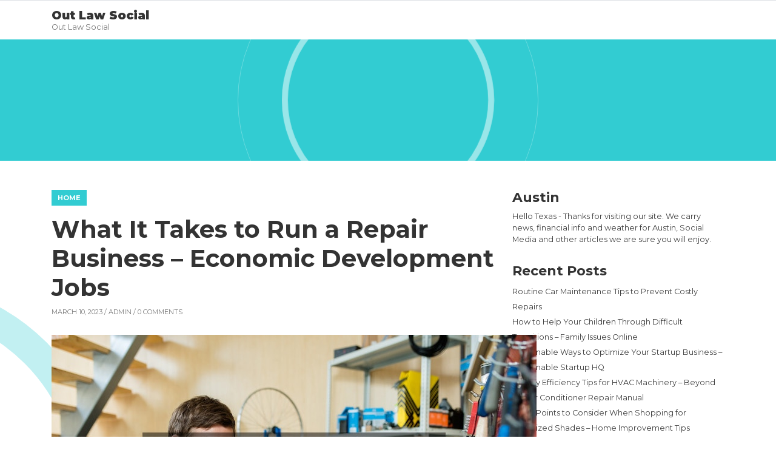

--- FILE ---
content_type: text/html; charset=UTF-8
request_url: https://outlawsocial.com/2023/03/what-it-takes-to-run-a-repair-business-economic-development-jobs/
body_size: 10175
content:
<!DOCTYPE html>
<html lang="en-US">
<head>
<meta charset="UTF-8"/>
<meta name="viewport" content="width=device-width, initial-scale=1.0" />
<link rel="profile" href="http://gmpg.org/xfn/11">
<link rel="pingback" href="https://outlawsocial.com/xmlrpc.php">
<meta name='robots' content='index, follow, max-image-preview:large, max-snippet:-1, max-video-preview:-1' />

	<!-- This site is optimized with the Yoast SEO plugin v26.7 - https://yoast.com/wordpress/plugins/seo/ -->
	<title>What It Takes to Run a Repair Business - Economic Development Jobs - Out Law Social</title>
	<link rel="canonical" href="https://outlawsocial.com/2023/03/what-it-takes-to-run-a-repair-business-economic-development-jobs/" />
	<meta property="og:locale" content="en_US" />
	<meta property="og:type" content="article" />
	<meta property="og:title" content="What It Takes to Run a Repair Business - Economic Development Jobs - Out Law Social" />
	<meta property="og:description" content="https://economicdevelopmentjobs.net/what-it-takes-to-run-a-repair-business/ jsobfh7yst." />
	<meta property="og:url" content="https://outlawsocial.com/2023/03/what-it-takes-to-run-a-repair-business-economic-development-jobs/" />
	<meta property="og:site_name" content="Out Law Social" />
	<meta property="article:published_time" content="2023-03-10T06:32:21+00:00" />
	<meta property="og:image" content="https://economicdevelopmentjobs.net/wp-content/uploads/2023/02/6191851.jpg" />
	<meta name="author" content="admin" />
	<meta name="twitter:card" content="summary_large_image" />
	<meta name="twitter:label1" content="Written by" />
	<meta name="twitter:data1" content="admin" />
	<script type="application/ld+json" class="yoast-schema-graph">{"@context":"https://schema.org","@graph":[{"@type":"Article","@id":"https://outlawsocial.com/2023/03/what-it-takes-to-run-a-repair-business-economic-development-jobs/#article","isPartOf":{"@id":"https://outlawsocial.com/2023/03/what-it-takes-to-run-a-repair-business-economic-development-jobs/"},"author":{"name":"admin","@id":"https://outlawsocial.com/#/schema/person/3ca7c56f9e08578dcf8c548ba8a123ac"},"headline":"What It Takes to Run a Repair Business &#8211; Economic Development Jobs","datePublished":"2023-03-10T06:32:21+00:00","mainEntityOfPage":{"@id":"https://outlawsocial.com/2023/03/what-it-takes-to-run-a-repair-business-economic-development-jobs/"},"wordCount":18,"commentCount":0,"image":{"@id":"https://outlawsocial.com/2023/03/what-it-takes-to-run-a-repair-business-economic-development-jobs/#primaryimage"},"thumbnailUrl":"https://economicdevelopmentjobs.net/wp-content/uploads/2023/02/6191851.jpg","articleSection":["Home"],"inLanguage":"en-US","potentialAction":[{"@type":"CommentAction","name":"Comment","target":["https://outlawsocial.com/2023/03/what-it-takes-to-run-a-repair-business-economic-development-jobs/#respond"]}]},{"@type":"WebPage","@id":"https://outlawsocial.com/2023/03/what-it-takes-to-run-a-repair-business-economic-development-jobs/","url":"https://outlawsocial.com/2023/03/what-it-takes-to-run-a-repair-business-economic-development-jobs/","name":"What It Takes to Run a Repair Business - Economic Development Jobs - Out Law Social","isPartOf":{"@id":"https://outlawsocial.com/#website"},"primaryImageOfPage":{"@id":"https://outlawsocial.com/2023/03/what-it-takes-to-run-a-repair-business-economic-development-jobs/#primaryimage"},"image":{"@id":"https://outlawsocial.com/2023/03/what-it-takes-to-run-a-repair-business-economic-development-jobs/#primaryimage"},"thumbnailUrl":"https://economicdevelopmentjobs.net/wp-content/uploads/2023/02/6191851.jpg","datePublished":"2023-03-10T06:32:21+00:00","author":{"@id":"https://outlawsocial.com/#/schema/person/3ca7c56f9e08578dcf8c548ba8a123ac"},"breadcrumb":{"@id":"https://outlawsocial.com/2023/03/what-it-takes-to-run-a-repair-business-economic-development-jobs/#breadcrumb"},"inLanguage":"en-US","potentialAction":[{"@type":"ReadAction","target":["https://outlawsocial.com/2023/03/what-it-takes-to-run-a-repair-business-economic-development-jobs/"]}]},{"@type":"ImageObject","inLanguage":"en-US","@id":"https://outlawsocial.com/2023/03/what-it-takes-to-run-a-repair-business-economic-development-jobs/#primaryimage","url":"https://economicdevelopmentjobs.net/wp-content/uploads/2023/02/6191851.jpg","contentUrl":"https://economicdevelopmentjobs.net/wp-content/uploads/2023/02/6191851.jpg"},{"@type":"BreadcrumbList","@id":"https://outlawsocial.com/2023/03/what-it-takes-to-run-a-repair-business-economic-development-jobs/#breadcrumb","itemListElement":[{"@type":"ListItem","position":1,"name":"Home","item":"https://outlawsocial.com/"},{"@type":"ListItem","position":2,"name":"What It Takes to Run a Repair Business &#8211; Economic Development Jobs"}]},{"@type":"WebSite","@id":"https://outlawsocial.com/#website","url":"https://outlawsocial.com/","name":"Out Law Social","description":"Out Law Social","potentialAction":[{"@type":"SearchAction","target":{"@type":"EntryPoint","urlTemplate":"https://outlawsocial.com/?s={search_term_string}"},"query-input":{"@type":"PropertyValueSpecification","valueRequired":true,"valueName":"search_term_string"}}],"inLanguage":"en-US"},{"@type":"Person","@id":"https://outlawsocial.com/#/schema/person/3ca7c56f9e08578dcf8c548ba8a123ac","name":"admin","image":{"@type":"ImageObject","inLanguage":"en-US","@id":"https://outlawsocial.com/#/schema/person/image/","url":"https://secure.gravatar.com/avatar/9baecf92bae6639a4e61738fb5c8b53b063b214f232b91bd950a7b295f0cd154?s=96&d=mm&r=g","contentUrl":"https://secure.gravatar.com/avatar/9baecf92bae6639a4e61738fb5c8b53b063b214f232b91bd950a7b295f0cd154?s=96&d=mm&r=g","caption":"admin"},"url":"https://outlawsocial.com/author/admin/"}]}</script>
	<!-- / Yoast SEO plugin. -->


<link rel='dns-prefetch' href='//fonts.googleapis.com' />
<link rel="alternate" type="application/rss+xml" title="Out Law Social &raquo; Feed" href="https://outlawsocial.com/feed/" />
<link rel="alternate" type="application/rss+xml" title="Out Law Social &raquo; Comments Feed" href="https://outlawsocial.com/comments/feed/" />
<link rel="alternate" type="application/rss+xml" title="Out Law Social &raquo; What It Takes to Run a Repair Business &#8211; Economic Development Jobs Comments Feed" href="https://outlawsocial.com/2023/03/what-it-takes-to-run-a-repair-business-economic-development-jobs/feed/" />
<link rel="alternate" title="oEmbed (JSON)" type="application/json+oembed" href="https://outlawsocial.com/wp-json/oembed/1.0/embed?url=https%3A%2F%2Foutlawsocial.com%2F2023%2F03%2Fwhat-it-takes-to-run-a-repair-business-economic-development-jobs%2F" />
<link rel="alternate" title="oEmbed (XML)" type="text/xml+oembed" href="https://outlawsocial.com/wp-json/oembed/1.0/embed?url=https%3A%2F%2Foutlawsocial.com%2F2023%2F03%2Fwhat-it-takes-to-run-a-repair-business-economic-development-jobs%2F&#038;format=xml" />
<style id='wp-img-auto-sizes-contain-inline-css' type='text/css'>
img:is([sizes=auto i],[sizes^="auto," i]){contain-intrinsic-size:3000px 1500px}
/*# sourceURL=wp-img-auto-sizes-contain-inline-css */
</style>
<style id='wp-emoji-styles-inline-css' type='text/css'>

	img.wp-smiley, img.emoji {
		display: inline !important;
		border: none !important;
		box-shadow: none !important;
		height: 1em !important;
		width: 1em !important;
		margin: 0 0.07em !important;
		vertical-align: -0.1em !important;
		background: none !important;
		padding: 0 !important;
	}
/*# sourceURL=wp-emoji-styles-inline-css */
</style>
<style id='wp-block-library-inline-css' type='text/css'>
:root{--wp-block-synced-color:#7a00df;--wp-block-synced-color--rgb:122,0,223;--wp-bound-block-color:var(--wp-block-synced-color);--wp-editor-canvas-background:#ddd;--wp-admin-theme-color:#007cba;--wp-admin-theme-color--rgb:0,124,186;--wp-admin-theme-color-darker-10:#006ba1;--wp-admin-theme-color-darker-10--rgb:0,107,160.5;--wp-admin-theme-color-darker-20:#005a87;--wp-admin-theme-color-darker-20--rgb:0,90,135;--wp-admin-border-width-focus:2px}@media (min-resolution:192dpi){:root{--wp-admin-border-width-focus:1.5px}}.wp-element-button{cursor:pointer}:root .has-very-light-gray-background-color{background-color:#eee}:root .has-very-dark-gray-background-color{background-color:#313131}:root .has-very-light-gray-color{color:#eee}:root .has-very-dark-gray-color{color:#313131}:root .has-vivid-green-cyan-to-vivid-cyan-blue-gradient-background{background:linear-gradient(135deg,#00d084,#0693e3)}:root .has-purple-crush-gradient-background{background:linear-gradient(135deg,#34e2e4,#4721fb 50%,#ab1dfe)}:root .has-hazy-dawn-gradient-background{background:linear-gradient(135deg,#faaca8,#dad0ec)}:root .has-subdued-olive-gradient-background{background:linear-gradient(135deg,#fafae1,#67a671)}:root .has-atomic-cream-gradient-background{background:linear-gradient(135deg,#fdd79a,#004a59)}:root .has-nightshade-gradient-background{background:linear-gradient(135deg,#330968,#31cdcf)}:root .has-midnight-gradient-background{background:linear-gradient(135deg,#020381,#2874fc)}:root{--wp--preset--font-size--normal:16px;--wp--preset--font-size--huge:42px}.has-regular-font-size{font-size:1em}.has-larger-font-size{font-size:2.625em}.has-normal-font-size{font-size:var(--wp--preset--font-size--normal)}.has-huge-font-size{font-size:var(--wp--preset--font-size--huge)}.has-text-align-center{text-align:center}.has-text-align-left{text-align:left}.has-text-align-right{text-align:right}.has-fit-text{white-space:nowrap!important}#end-resizable-editor-section{display:none}.aligncenter{clear:both}.items-justified-left{justify-content:flex-start}.items-justified-center{justify-content:center}.items-justified-right{justify-content:flex-end}.items-justified-space-between{justify-content:space-between}.screen-reader-text{border:0;clip-path:inset(50%);height:1px;margin:-1px;overflow:hidden;padding:0;position:absolute;width:1px;word-wrap:normal!important}.screen-reader-text:focus{background-color:#ddd;clip-path:none;color:#444;display:block;font-size:1em;height:auto;left:5px;line-height:normal;padding:15px 23px 14px;text-decoration:none;top:5px;width:auto;z-index:100000}html :where(.has-border-color){border-style:solid}html :where([style*=border-top-color]){border-top-style:solid}html :where([style*=border-right-color]){border-right-style:solid}html :where([style*=border-bottom-color]){border-bottom-style:solid}html :where([style*=border-left-color]){border-left-style:solid}html :where([style*=border-width]){border-style:solid}html :where([style*=border-top-width]){border-top-style:solid}html :where([style*=border-right-width]){border-right-style:solid}html :where([style*=border-bottom-width]){border-bottom-style:solid}html :where([style*=border-left-width]){border-left-style:solid}html :where(img[class*=wp-image-]){height:auto;max-width:100%}:where(figure){margin:0 0 1em}html :where(.is-position-sticky){--wp-admin--admin-bar--position-offset:var(--wp-admin--admin-bar--height,0px)}@media screen and (max-width:600px){html :where(.is-position-sticky){--wp-admin--admin-bar--position-offset:0px}}

/*# sourceURL=wp-block-library-inline-css */
</style><style id='global-styles-inline-css' type='text/css'>
:root{--wp--preset--aspect-ratio--square: 1;--wp--preset--aspect-ratio--4-3: 4/3;--wp--preset--aspect-ratio--3-4: 3/4;--wp--preset--aspect-ratio--3-2: 3/2;--wp--preset--aspect-ratio--2-3: 2/3;--wp--preset--aspect-ratio--16-9: 16/9;--wp--preset--aspect-ratio--9-16: 9/16;--wp--preset--color--black: #000000;--wp--preset--color--cyan-bluish-gray: #abb8c3;--wp--preset--color--white: #ffffff;--wp--preset--color--pale-pink: #f78da7;--wp--preset--color--vivid-red: #cf2e2e;--wp--preset--color--luminous-vivid-orange: #ff6900;--wp--preset--color--luminous-vivid-amber: #fcb900;--wp--preset--color--light-green-cyan: #7bdcb5;--wp--preset--color--vivid-green-cyan: #00d084;--wp--preset--color--pale-cyan-blue: #8ed1fc;--wp--preset--color--vivid-cyan-blue: #0693e3;--wp--preset--color--vivid-purple: #9b51e0;--wp--preset--gradient--vivid-cyan-blue-to-vivid-purple: linear-gradient(135deg,rgb(6,147,227) 0%,rgb(155,81,224) 100%);--wp--preset--gradient--light-green-cyan-to-vivid-green-cyan: linear-gradient(135deg,rgb(122,220,180) 0%,rgb(0,208,130) 100%);--wp--preset--gradient--luminous-vivid-amber-to-luminous-vivid-orange: linear-gradient(135deg,rgb(252,185,0) 0%,rgb(255,105,0) 100%);--wp--preset--gradient--luminous-vivid-orange-to-vivid-red: linear-gradient(135deg,rgb(255,105,0) 0%,rgb(207,46,46) 100%);--wp--preset--gradient--very-light-gray-to-cyan-bluish-gray: linear-gradient(135deg,rgb(238,238,238) 0%,rgb(169,184,195) 100%);--wp--preset--gradient--cool-to-warm-spectrum: linear-gradient(135deg,rgb(74,234,220) 0%,rgb(151,120,209) 20%,rgb(207,42,186) 40%,rgb(238,44,130) 60%,rgb(251,105,98) 80%,rgb(254,248,76) 100%);--wp--preset--gradient--blush-light-purple: linear-gradient(135deg,rgb(255,206,236) 0%,rgb(152,150,240) 100%);--wp--preset--gradient--blush-bordeaux: linear-gradient(135deg,rgb(254,205,165) 0%,rgb(254,45,45) 50%,rgb(107,0,62) 100%);--wp--preset--gradient--luminous-dusk: linear-gradient(135deg,rgb(255,203,112) 0%,rgb(199,81,192) 50%,rgb(65,88,208) 100%);--wp--preset--gradient--pale-ocean: linear-gradient(135deg,rgb(255,245,203) 0%,rgb(182,227,212) 50%,rgb(51,167,181) 100%);--wp--preset--gradient--electric-grass: linear-gradient(135deg,rgb(202,248,128) 0%,rgb(113,206,126) 100%);--wp--preset--gradient--midnight: linear-gradient(135deg,rgb(2,3,129) 0%,rgb(40,116,252) 100%);--wp--preset--font-size--small: 13px;--wp--preset--font-size--medium: 20px;--wp--preset--font-size--large: 36px;--wp--preset--font-size--x-large: 42px;--wp--preset--spacing--20: 0.44rem;--wp--preset--spacing--30: 0.67rem;--wp--preset--spacing--40: 1rem;--wp--preset--spacing--50: 1.5rem;--wp--preset--spacing--60: 2.25rem;--wp--preset--spacing--70: 3.38rem;--wp--preset--spacing--80: 5.06rem;--wp--preset--shadow--natural: 6px 6px 9px rgba(0, 0, 0, 0.2);--wp--preset--shadow--deep: 12px 12px 50px rgba(0, 0, 0, 0.4);--wp--preset--shadow--sharp: 6px 6px 0px rgba(0, 0, 0, 0.2);--wp--preset--shadow--outlined: 6px 6px 0px -3px rgb(255, 255, 255), 6px 6px rgb(0, 0, 0);--wp--preset--shadow--crisp: 6px 6px 0px rgb(0, 0, 0);}:where(.is-layout-flex){gap: 0.5em;}:where(.is-layout-grid){gap: 0.5em;}body .is-layout-flex{display: flex;}.is-layout-flex{flex-wrap: wrap;align-items: center;}.is-layout-flex > :is(*, div){margin: 0;}body .is-layout-grid{display: grid;}.is-layout-grid > :is(*, div){margin: 0;}:where(.wp-block-columns.is-layout-flex){gap: 2em;}:where(.wp-block-columns.is-layout-grid){gap: 2em;}:where(.wp-block-post-template.is-layout-flex){gap: 1.25em;}:where(.wp-block-post-template.is-layout-grid){gap: 1.25em;}.has-black-color{color: var(--wp--preset--color--black) !important;}.has-cyan-bluish-gray-color{color: var(--wp--preset--color--cyan-bluish-gray) !important;}.has-white-color{color: var(--wp--preset--color--white) !important;}.has-pale-pink-color{color: var(--wp--preset--color--pale-pink) !important;}.has-vivid-red-color{color: var(--wp--preset--color--vivid-red) !important;}.has-luminous-vivid-orange-color{color: var(--wp--preset--color--luminous-vivid-orange) !important;}.has-luminous-vivid-amber-color{color: var(--wp--preset--color--luminous-vivid-amber) !important;}.has-light-green-cyan-color{color: var(--wp--preset--color--light-green-cyan) !important;}.has-vivid-green-cyan-color{color: var(--wp--preset--color--vivid-green-cyan) !important;}.has-pale-cyan-blue-color{color: var(--wp--preset--color--pale-cyan-blue) !important;}.has-vivid-cyan-blue-color{color: var(--wp--preset--color--vivid-cyan-blue) !important;}.has-vivid-purple-color{color: var(--wp--preset--color--vivid-purple) !important;}.has-black-background-color{background-color: var(--wp--preset--color--black) !important;}.has-cyan-bluish-gray-background-color{background-color: var(--wp--preset--color--cyan-bluish-gray) !important;}.has-white-background-color{background-color: var(--wp--preset--color--white) !important;}.has-pale-pink-background-color{background-color: var(--wp--preset--color--pale-pink) !important;}.has-vivid-red-background-color{background-color: var(--wp--preset--color--vivid-red) !important;}.has-luminous-vivid-orange-background-color{background-color: var(--wp--preset--color--luminous-vivid-orange) !important;}.has-luminous-vivid-amber-background-color{background-color: var(--wp--preset--color--luminous-vivid-amber) !important;}.has-light-green-cyan-background-color{background-color: var(--wp--preset--color--light-green-cyan) !important;}.has-vivid-green-cyan-background-color{background-color: var(--wp--preset--color--vivid-green-cyan) !important;}.has-pale-cyan-blue-background-color{background-color: var(--wp--preset--color--pale-cyan-blue) !important;}.has-vivid-cyan-blue-background-color{background-color: var(--wp--preset--color--vivid-cyan-blue) !important;}.has-vivid-purple-background-color{background-color: var(--wp--preset--color--vivid-purple) !important;}.has-black-border-color{border-color: var(--wp--preset--color--black) !important;}.has-cyan-bluish-gray-border-color{border-color: var(--wp--preset--color--cyan-bluish-gray) !important;}.has-white-border-color{border-color: var(--wp--preset--color--white) !important;}.has-pale-pink-border-color{border-color: var(--wp--preset--color--pale-pink) !important;}.has-vivid-red-border-color{border-color: var(--wp--preset--color--vivid-red) !important;}.has-luminous-vivid-orange-border-color{border-color: var(--wp--preset--color--luminous-vivid-orange) !important;}.has-luminous-vivid-amber-border-color{border-color: var(--wp--preset--color--luminous-vivid-amber) !important;}.has-light-green-cyan-border-color{border-color: var(--wp--preset--color--light-green-cyan) !important;}.has-vivid-green-cyan-border-color{border-color: var(--wp--preset--color--vivid-green-cyan) !important;}.has-pale-cyan-blue-border-color{border-color: var(--wp--preset--color--pale-cyan-blue) !important;}.has-vivid-cyan-blue-border-color{border-color: var(--wp--preset--color--vivid-cyan-blue) !important;}.has-vivid-purple-border-color{border-color: var(--wp--preset--color--vivid-purple) !important;}.has-vivid-cyan-blue-to-vivid-purple-gradient-background{background: var(--wp--preset--gradient--vivid-cyan-blue-to-vivid-purple) !important;}.has-light-green-cyan-to-vivid-green-cyan-gradient-background{background: var(--wp--preset--gradient--light-green-cyan-to-vivid-green-cyan) !important;}.has-luminous-vivid-amber-to-luminous-vivid-orange-gradient-background{background: var(--wp--preset--gradient--luminous-vivid-amber-to-luminous-vivid-orange) !important;}.has-luminous-vivid-orange-to-vivid-red-gradient-background{background: var(--wp--preset--gradient--luminous-vivid-orange-to-vivid-red) !important;}.has-very-light-gray-to-cyan-bluish-gray-gradient-background{background: var(--wp--preset--gradient--very-light-gray-to-cyan-bluish-gray) !important;}.has-cool-to-warm-spectrum-gradient-background{background: var(--wp--preset--gradient--cool-to-warm-spectrum) !important;}.has-blush-light-purple-gradient-background{background: var(--wp--preset--gradient--blush-light-purple) !important;}.has-blush-bordeaux-gradient-background{background: var(--wp--preset--gradient--blush-bordeaux) !important;}.has-luminous-dusk-gradient-background{background: var(--wp--preset--gradient--luminous-dusk) !important;}.has-pale-ocean-gradient-background{background: var(--wp--preset--gradient--pale-ocean) !important;}.has-electric-grass-gradient-background{background: var(--wp--preset--gradient--electric-grass) !important;}.has-midnight-gradient-background{background: var(--wp--preset--gradient--midnight) !important;}.has-small-font-size{font-size: var(--wp--preset--font-size--small) !important;}.has-medium-font-size{font-size: var(--wp--preset--font-size--medium) !important;}.has-large-font-size{font-size: var(--wp--preset--font-size--large) !important;}.has-x-large-font-size{font-size: var(--wp--preset--font-size--x-large) !important;}
/*# sourceURL=global-styles-inline-css */
</style>

<style id='classic-theme-styles-inline-css' type='text/css'>
/*! This file is auto-generated */
.wp-block-button__link{color:#fff;background-color:#32373c;border-radius:9999px;box-shadow:none;text-decoration:none;padding:calc(.667em + 2px) calc(1.333em + 2px);font-size:1.125em}.wp-block-file__button{background:#32373c;color:#fff;text-decoration:none}
/*# sourceURL=/wp-includes/css/classic-themes.min.css */
</style>
<link rel='stylesheet' id='bootstrap-css' href='https://outlawsocial.com/wp-content/themes/clubtravel/bootstrap/bootstrap.min.css?ver=1.0.9' type='text/css' media='all' />
<link rel='stylesheet' id='fontawesome-css' href='https://outlawsocial.com/wp-content/themes/clubtravel/fontawesome/css/fontawesome.min.css?ver=1.0.9' type='text/css' media='all' />
<link rel='stylesheet' id='clubtravel-googlefonts-css' href='//fonts.googleapis.com/css?family=Montserrat%3A100%2C100i%2C200%2C200i%2C300%2C300i%2C400%2C400i%2C500%2C500i%2C600%2C600i%2C700%2C700i%2C800%2C800i%2C900%2C900i&#038;subset=latin%2Clatin-ext&#038;ver=1.0.9' type='text/css' media='all' />
<link rel='stylesheet' id='clubtravel-style-css' href='https://outlawsocial.com/wp-content/themes/clubtravel/style.css?ver=1.0.9' type='text/css' media='all' />
<script type="text/javascript" src="https://outlawsocial.com/wp-includes/js/jquery/jquery.min.js?ver=3.7.1" id="jquery-core-js"></script>
<script type="text/javascript" src="https://outlawsocial.com/wp-includes/js/jquery/jquery-migrate.min.js?ver=3.4.1" id="jquery-migrate-js"></script>
<link rel="https://api.w.org/" href="https://outlawsocial.com/wp-json/" /><link rel="alternate" title="JSON" type="application/json" href="https://outlawsocial.com/wp-json/wp/v2/posts/5357" /><link rel="EditURI" type="application/rsd+xml" title="RSD" href="https://outlawsocial.com/xmlrpc.php?rsd" />
<meta name="generator" content="WordPress 6.9" />
<link rel='shortlink' href='https://outlawsocial.com/?p=5357' />
	<style type="text/css">
		.btn-search,
		.btn-submit,
		.btn-search:hover,
		.btn-search:focus,
		.btn-submit:hover,
		.btn-submit:focus,
		.navbar-default .navbar-toggle,
		.navbar-default .navbar-toggle:hover,
		.navbar-default .navbar-toggle:focus,
		.site-header,
		.post-item .post-info .post-categories-list .post-categories li a,
		.post-item .post-info .post-message .more-link,
		.post-item .post-info .post-tags .tags a,
		.nav-links .page-numbers.current,
		.comment .reply a,
		.tooltip-inner {
			background-color: ;
		}

		.content:before,
		.content:after,
		.post-item .post-image:after,
		.comment.depth-1 {
			border-color: ;
		}

		.tooltip.left .tooltip-arrow {
			border-left-color: ;
		}

		.tooltip.top .tooltip-arrow {
			border-top-color: ;
		}

		a:hover,
		a:focus,
		.navbar-nav .active > .nav-link,
		.navbar-nav .nav-link.active,
		.navbar-nav .nav-link.show,
		.navbar-nav .show > .nav-link,
		footer a {
			color: ;
		}

		/* Header Color */
		.navbar-brand {
			color: ##333333;
		}
	</style>
	<style type="text/css">.recentcomments a{display:inline !important;padding:0 !important;margin:0 !important;}</style></head>

<body class="wp-singular post-template-default single single-post postid-5357 single-format-standard wp-theme-clubtravel">


<nav class="navbar navbar-expand-lg static-top border-top">
	<div class="container">
		<a class="navbar-brand" href="https://outlawsocial.com/" rel="home">
										<span class="site-title">Out Law Social</span>
									<span class="site-description d-table">Out Law Social</span>
									</a>
		<button class="navbar-toggler ml-auto border-0 rounded-circle collapsed" type="button" data-toggle="collapse" data-target="#navbarSupportedContent" aria-controls="navbarSupportedContent" aria-expanded="false" aria-label="">
			<span class="navbar-toggler-line position-relative mb-1 rounded"></span>
			<span class="navbar-toggler-line position-relative mb-1 rounded"></span>
			<span class="navbar-toggler-line position-relative rounded"></span>
		</button>
		<div class="collapse navbar-collapse" id="navbarSupportedContent">
			<ul class="navbar-nav ml-auto">
							</ul>
		</div>
	</div>
</nav>

			<div class="site-header position-relative">
		<div class="container h-100">
		<div class="row h-100">
			<div class="col-12 col-sm-8 offset-sm-2 h-100 d-flex align-items-center text-center">
							</div>
		</div>
	</div>
	</div>

<section id="content" class="content content-single position-relative py-5">
	<div class="container">
		<div class="row">
					<div class="col-12 col-sm-8">
																			<div id="post-5357" class="post-5357 post type-post status-publish format-standard hentry category-home">
												<div class="post-item post-item-no-image">
													<div class="row">
															<div class="col-12">
									<div class="post-info">
										<div class="post-categories-list">
											<ul class="post-categories">
	<li><a href="https://outlawsocial.com/category/home/" rel="category tag">Home</a></li></ul>										</div>
										<div class="post-title">
											<h1>What It Takes to Run a Repair Business &#8211; Economic Development Jobs</h1>
										</div>
										<div class="post-meta">
	March 10, 2023 / 
		<a href="https://outlawsocial.com/author/admin/" title="View all posts by admin">admin</a>
		/ 0 Comments	</div>
										<div class="post-message">
											<p><a href='https://economicdevelopmentjobs.net/what-it-takes-to-run-a-repair-business/'><img src='https://economicdevelopmentjobs.net/wp-content/uploads/2023/02/6191851.jpg' ></a> <br  class="img-fluid" /> <a href='https://economicdevelopmentjobs.net/what-it-takes-to-run-a-repair-business/'>https://economicdevelopmentjobs.net/what-it-takes-to-run-a-repair-business/</a> jsobfh7yst.</p>
																					</div>
										<div class="post-edit clearfix">
																					</div>
										<div class="post-tags">
																					</div>
																					
<div class="comments-area">
	
	</div>

	<div id="respond" class="comment-respond">
		<h3 id="reply-title" class="comment-reply-title">Leave a Reply <small><a rel="nofollow" id="cancel-comment-reply-link" href="/2023/03/what-it-takes-to-run-a-repair-business-economic-development-jobs/#respond" style="display:none;">Cancel reply</a></small></h3><p class="must-log-in">You must be <a href="https://outlawsocial.com/wp-login.php?redirect_to=https%3A%2F%2Foutlawsocial.com%2F2023%2F03%2Fwhat-it-takes-to-run-a-repair-business-economic-development-jobs%2F">logged in</a> to post a comment.</p>	</div><!-- #respond -->
																					<div class="post-navigation">
											<div class="row">
												<div class="col-12 col-sm-6">
													&laquo; <a href="https://outlawsocial.com/2023/03/how-to-find-a-car-accident-lawyer-in-your-local-area-accident-attorneys-florida/" rel="prev">How to Find a Car Accident Lawyer in Your Local Area &#8211; Accident Attorneys Florida</a>												</div>
												<div class="col-12 col-sm-6 text-right">
													<a href="https://outlawsocial.com/2023/03/take-these-actions-that-increase-your-credit-score-before-buying-a-home-credit-report-24x7/" rel="next">Take These Actions That Increase Your Credit Score Before Buying a Home &#8211; Credit Report 24&#215;7</a> &raquo;												</div>
											</div>
										</div>
									</div>
								</div>
							</div>
						</div>
					</div>
										</div>
					<div class="col-12 col-sm-4">
				<div class="primary-sidebar">
	<div class="sidebar-item"><h2>Austin </h2>			<div class="textwidget">Hello Texas - Thanks for visiting our site. We carry news, financial info and weather for Austin, Social Media and other articles we are sure you will enjoy.</div>
		</div>
		<div class="sidebar-item">
		<h2>Recent Posts</h2>
		<ul>
											<li>
					<a href="https://outlawsocial.com/2026/01/routine-car-maintenance-tips-to-prevent-costly-repairs/">Routine Car Maintenance Tips to Prevent Costly Repairs</a>
									</li>
											<li>
					<a href="https://outlawsocial.com/2026/01/how-to-help-your-children-through-difficult-transitions-family-issues-online/">How to Help Your Children Through Difficult Transitions &#8211; Family Issues Online</a>
									</li>
											<li>
					<a href="https://outlawsocial.com/2026/01/sustainable-ways-to-optimize-your-startup-business-sustainable-startup-hq/">Sustainable Ways to Optimize Your Startup Business &#8211; Sustainable Startup HQ</a>
									</li>
											<li>
					<a href="https://outlawsocial.com/2026/01/energy-efficiency-tips-for-hvac-machinery-beyond-the-air-conditioner-repair-manual/">Energy Efficiency Tips for HVAC Machinery &#8211; Beyond the Air Conditioner Repair Manual</a>
									</li>
											<li>
					<a href="https://outlawsocial.com/2026/01/3-key-points-to-consider-when-shopping-for-motorized-shades-home-improvement-tips/">3 Key Points to Consider When Shopping for Motorized Shades &#8211; Home Improvement Tips</a>
									</li>
					</ul>

		</div><div class="sidebar-item"><h2>Post Calendar</h2><div id="calendar_wrap" class="calendar_wrap"><table id="wp-calendar" class="wp-calendar-table">
	<caption>March 2023</caption>
	<thead>
	<tr>
		<th scope="col" aria-label="Monday">M</th>
		<th scope="col" aria-label="Tuesday">T</th>
		<th scope="col" aria-label="Wednesday">W</th>
		<th scope="col" aria-label="Thursday">T</th>
		<th scope="col" aria-label="Friday">F</th>
		<th scope="col" aria-label="Saturday">S</th>
		<th scope="col" aria-label="Sunday">S</th>
	</tr>
	</thead>
	<tbody>
	<tr>
		<td colspan="2" class="pad">&nbsp;</td><td><a href="https://outlawsocial.com/2023/03/01/" aria-label="Posts published on March 1, 2023">1</a></td><td>2</td><td><a href="https://outlawsocial.com/2023/03/03/" aria-label="Posts published on March 3, 2023">3</a></td><td><a href="https://outlawsocial.com/2023/03/04/" aria-label="Posts published on March 4, 2023">4</a></td><td>5</td>
	</tr>
	<tr>
		<td>6</td><td><a href="https://outlawsocial.com/2023/03/07/" aria-label="Posts published on March 7, 2023">7</a></td><td><a href="https://outlawsocial.com/2023/03/08/" aria-label="Posts published on March 8, 2023">8</a></td><td>9</td><td><a href="https://outlawsocial.com/2023/03/10/" aria-label="Posts published on March 10, 2023">10</a></td><td><a href="https://outlawsocial.com/2023/03/11/" aria-label="Posts published on March 11, 2023">11</a></td><td>12</td>
	</tr>
	<tr>
		<td>13</td><td><a href="https://outlawsocial.com/2023/03/14/" aria-label="Posts published on March 14, 2023">14</a></td><td><a href="https://outlawsocial.com/2023/03/15/" aria-label="Posts published on March 15, 2023">15</a></td><td><a href="https://outlawsocial.com/2023/03/16/" aria-label="Posts published on March 16, 2023">16</a></td><td>17</td><td><a href="https://outlawsocial.com/2023/03/18/" aria-label="Posts published on March 18, 2023">18</a></td><td>19</td>
	</tr>
	<tr>
		<td>20</td><td>21</td><td><a href="https://outlawsocial.com/2023/03/22/" aria-label="Posts published on March 22, 2023">22</a></td><td><a href="https://outlawsocial.com/2023/03/23/" aria-label="Posts published on March 23, 2023">23</a></td><td><a href="https://outlawsocial.com/2023/03/24/" aria-label="Posts published on March 24, 2023">24</a></td><td><a href="https://outlawsocial.com/2023/03/25/" aria-label="Posts published on March 25, 2023">25</a></td><td>26</td>
	</tr>
	<tr>
		<td>27</td><td><a href="https://outlawsocial.com/2023/03/28/" aria-label="Posts published on March 28, 2023">28</a></td><td>29</td><td>30</td><td>31</td>
		<td class="pad" colspan="2">&nbsp;</td>
	</tr>
	</tbody>
	</table><nav aria-label="Previous and next months" class="wp-calendar-nav">
		<span class="wp-calendar-nav-prev"><a href="https://outlawsocial.com/2023/02/">&laquo; Feb</a></span>
		<span class="pad">&nbsp;</span>
		<span class="wp-calendar-nav-next"><a href="https://outlawsocial.com/2023/04/">Apr &raquo;</a></span>
	</nav></div></div><div class="sidebar-item"><h2>Recent Comments</h2><ul id="recentcomments"><li class="recentcomments"><span class="comment-author-link">Harold Ellis</span> on <a href="https://outlawsocial.com/2013/06/using-micro-greens-in-your-cooking/#comment-25335">Using Micro Greens in Your Cooking</a></li><li class="recentcomments"><span class="comment-author-link"><a href="http://www.usatoday.com/story/news/nation/2013/10/26/americans-moving-again-census/2986963/" class="url" rel="ugc external nofollow">Jerome Stewart</a></span> on <a href="https://outlawsocial.com/2013/06/buying-a-used-car-some-things-to-consider/#comment-25327">Buying A Used Car? Some Things To Consider</a></li><li class="recentcomments"><span class="comment-author-link">Mike Rodgers</span> on <a href="https://outlawsocial.com/2013/06/urgent-care-lynnwood-wa-has-to-offer/#comment-25323">Urgent Care Lynnwood WA Has To Offer</a></li><li class="recentcomments"><span class="comment-author-link">Gene Hamilton</span> on <a href="https://outlawsocial.com/2013/06/breathe-easier-with-air-conditioning/#comment-25315">Breathe Easier With Air Conditioning</a></li><li class="recentcomments"><span class="comment-author-link">Vernon Riley</span> on <a href="https://outlawsocial.com/2013/06/how-to-compare-cable/#comment-25313">How to Compare Cable</a></li></ul></div><div class="sidebar-item"><h2>Archives</h2>
			<ul>
					<li><a href='https://outlawsocial.com/2026/01/'>January 2026</a></li>
	<li><a href='https://outlawsocial.com/2025/12/'>December 2025</a></li>
	<li><a href='https://outlawsocial.com/2025/11/'>November 2025</a></li>
	<li><a href='https://outlawsocial.com/2025/10/'>October 2025</a></li>
	<li><a href='https://outlawsocial.com/2025/09/'>September 2025</a></li>
	<li><a href='https://outlawsocial.com/2025/08/'>August 2025</a></li>
	<li><a href='https://outlawsocial.com/2025/07/'>July 2025</a></li>
	<li><a href='https://outlawsocial.com/2025/06/'>June 2025</a></li>
	<li><a href='https://outlawsocial.com/2025/05/'>May 2025</a></li>
	<li><a href='https://outlawsocial.com/2025/04/'>April 2025</a></li>
	<li><a href='https://outlawsocial.com/2025/03/'>March 2025</a></li>
	<li><a href='https://outlawsocial.com/2025/02/'>February 2025</a></li>
	<li><a href='https://outlawsocial.com/2025/01/'>January 2025</a></li>
	<li><a href='https://outlawsocial.com/2024/12/'>December 2024</a></li>
	<li><a href='https://outlawsocial.com/2024/11/'>November 2024</a></li>
	<li><a href='https://outlawsocial.com/2024/10/'>October 2024</a></li>
	<li><a href='https://outlawsocial.com/2024/09/'>September 2024</a></li>
	<li><a href='https://outlawsocial.com/2024/08/'>August 2024</a></li>
	<li><a href='https://outlawsocial.com/2024/07/'>July 2024</a></li>
	<li><a href='https://outlawsocial.com/2024/06/'>June 2024</a></li>
	<li><a href='https://outlawsocial.com/2024/05/'>May 2024</a></li>
	<li><a href='https://outlawsocial.com/2024/04/'>April 2024</a></li>
	<li><a href='https://outlawsocial.com/2024/03/'>March 2024</a></li>
	<li><a href='https://outlawsocial.com/2024/02/'>February 2024</a></li>
	<li><a href='https://outlawsocial.com/2024/01/'>January 2024</a></li>
	<li><a href='https://outlawsocial.com/2023/12/'>December 2023</a></li>
	<li><a href='https://outlawsocial.com/2023/11/'>November 2023</a></li>
	<li><a href='https://outlawsocial.com/2023/10/'>October 2023</a></li>
	<li><a href='https://outlawsocial.com/2023/09/'>September 2023</a></li>
	<li><a href='https://outlawsocial.com/2023/08/'>August 2023</a></li>
	<li><a href='https://outlawsocial.com/2023/07/'>July 2023</a></li>
	<li><a href='https://outlawsocial.com/2023/06/'>June 2023</a></li>
	<li><a href='https://outlawsocial.com/2023/05/'>May 2023</a></li>
	<li><a href='https://outlawsocial.com/2023/04/'>April 2023</a></li>
	<li><a href='https://outlawsocial.com/2023/03/'>March 2023</a></li>
	<li><a href='https://outlawsocial.com/2023/02/'>February 2023</a></li>
	<li><a href='https://outlawsocial.com/2023/01/'>January 2023</a></li>
	<li><a href='https://outlawsocial.com/2022/12/'>December 2022</a></li>
	<li><a href='https://outlawsocial.com/2022/11/'>November 2022</a></li>
	<li><a href='https://outlawsocial.com/2022/10/'>October 2022</a></li>
	<li><a href='https://outlawsocial.com/2022/09/'>September 2022</a></li>
	<li><a href='https://outlawsocial.com/2022/08/'>August 2022</a></li>
	<li><a href='https://outlawsocial.com/2022/07/'>July 2022</a></li>
	<li><a href='https://outlawsocial.com/2022/06/'>June 2022</a></li>
	<li><a href='https://outlawsocial.com/2022/05/'>May 2022</a></li>
	<li><a href='https://outlawsocial.com/2022/04/'>April 2022</a></li>
	<li><a href='https://outlawsocial.com/2022/03/'>March 2022</a></li>
	<li><a href='https://outlawsocial.com/2022/02/'>February 2022</a></li>
	<li><a href='https://outlawsocial.com/2022/01/'>January 2022</a></li>
	<li><a href='https://outlawsocial.com/2021/12/'>December 2021</a></li>
	<li><a href='https://outlawsocial.com/2021/11/'>November 2021</a></li>
	<li><a href='https://outlawsocial.com/2021/10/'>October 2021</a></li>
	<li><a href='https://outlawsocial.com/2021/09/'>September 2021</a></li>
	<li><a href='https://outlawsocial.com/2021/08/'>August 2021</a></li>
	<li><a href='https://outlawsocial.com/2021/07/'>July 2021</a></li>
	<li><a href='https://outlawsocial.com/2021/06/'>June 2021</a></li>
	<li><a href='https://outlawsocial.com/2021/05/'>May 2021</a></li>
	<li><a href='https://outlawsocial.com/2021/04/'>April 2021</a></li>
	<li><a href='https://outlawsocial.com/2021/03/'>March 2021</a></li>
	<li><a href='https://outlawsocial.com/2021/02/'>February 2021</a></li>
	<li><a href='https://outlawsocial.com/2021/01/'>January 2021</a></li>
	<li><a href='https://outlawsocial.com/2020/12/'>December 2020</a></li>
	<li><a href='https://outlawsocial.com/2020/11/'>November 2020</a></li>
	<li><a href='https://outlawsocial.com/2020/10/'>October 2020</a></li>
	<li><a href='https://outlawsocial.com/2020/09/'>September 2020</a></li>
	<li><a href='https://outlawsocial.com/2020/08/'>August 2020</a></li>
	<li><a href='https://outlawsocial.com/2020/07/'>July 2020</a></li>
	<li><a href='https://outlawsocial.com/2020/06/'>June 2020</a></li>
	<li><a href='https://outlawsocial.com/2020/05/'>May 2020</a></li>
	<li><a href='https://outlawsocial.com/2020/04/'>April 2020</a></li>
	<li><a href='https://outlawsocial.com/2016/01/'>January 2016</a></li>
	<li><a href='https://outlawsocial.com/2015/11/'>November 2015</a></li>
	<li><a href='https://outlawsocial.com/2015/10/'>October 2015</a></li>
	<li><a href='https://outlawsocial.com/2015/09/'>September 2015</a></li>
	<li><a href='https://outlawsocial.com/2014/11/'>November 2014</a></li>
	<li><a href='https://outlawsocial.com/2014/10/'>October 2014</a></li>
	<li><a href='https://outlawsocial.com/2014/09/'>September 2014</a></li>
	<li><a href='https://outlawsocial.com/2014/08/'>August 2014</a></li>
	<li><a href='https://outlawsocial.com/2014/07/'>July 2014</a></li>
	<li><a href='https://outlawsocial.com/2014/06/'>June 2014</a></li>
	<li><a href='https://outlawsocial.com/2014/05/'>May 2014</a></li>
	<li><a href='https://outlawsocial.com/2014/04/'>April 2014</a></li>
	<li><a href='https://outlawsocial.com/2014/03/'>March 2014</a></li>
	<li><a href='https://outlawsocial.com/2014/02/'>February 2014</a></li>
	<li><a href='https://outlawsocial.com/2014/01/'>January 2014</a></li>
	<li><a href='https://outlawsocial.com/2013/12/'>December 2013</a></li>
	<li><a href='https://outlawsocial.com/2013/11/'>November 2013</a></li>
	<li><a href='https://outlawsocial.com/2013/10/'>October 2013</a></li>
	<li><a href='https://outlawsocial.com/2013/09/'>September 2013</a></li>
	<li><a href='https://outlawsocial.com/2013/08/'>August 2013</a></li>
	<li><a href='https://outlawsocial.com/2013/07/'>July 2013</a></li>
	<li><a href='https://outlawsocial.com/2013/06/'>June 2013</a></li>
	<li><a href='https://outlawsocial.com/2013/05/'>May 2013</a></li>
	<li><a href='https://outlawsocial.com/2013/04/'>April 2013</a></li>
	<li><a href='https://outlawsocial.com/2013/03/'>March 2013</a></li>
	<li><a href='https://outlawsocial.com/2013/02/'>February 2013</a></li>
	<li><a href='https://outlawsocial.com/2013/01/'>January 2013</a></li>
	<li><a href='https://outlawsocial.com/2012/12/'>December 2012</a></li>
	<li><a href='https://outlawsocial.com/2012/11/'>November 2012</a></li>
	<li><a href='https://outlawsocial.com/2012/10/'>October 2012</a></li>
	<li><a href='https://outlawsocial.com/2012/09/'>September 2012</a></li>
	<li><a href='https://outlawsocial.com/2012/08/'>August 2012</a></li>
	<li><a href='https://outlawsocial.com/2012/07/'>July 2012</a></li>
	<li><a href='https://outlawsocial.com/2012/06/'>June 2012</a></li>
	<li><a href='https://outlawsocial.com/2012/05/'>May 2012</a></li>
	<li><a href='https://outlawsocial.com/2012/04/'>April 2012</a></li>
	<li><a href='https://outlawsocial.com/2012/03/'>March 2012</a></li>
	<li><a href='https://outlawsocial.com/2012/02/'>February 2012</a></li>
			</ul>

			</div></div>
			</div>
				</div>
	</div>
</section>

<footer>
	<div class="container">
		<div class="row">
			<div class="col-12">
				<div class="footer-main py-3">
					<div class="row">
						<div class="col-12 text-center">
							<p class="mb-0">
							Theme by															The WP Club
															<span class="sep"> | </span> <a href="https://wordpress.org/" target="_blank">
								Proudly powered by WordPress</a>
							</p>
						</div>
					</div> 
				</div>
			</div>
		</div>
	</div>
</footer>

<script type="speculationrules">
{"prefetch":[{"source":"document","where":{"and":[{"href_matches":"/*"},{"not":{"href_matches":["/wp-*.php","/wp-admin/*","/wp-content/uploads/*","/wp-content/*","/wp-content/plugins/*","/wp-content/themes/clubtravel/*","/*\\?(.+)"]}},{"not":{"selector_matches":"a[rel~=\"nofollow\"]"}},{"not":{"selector_matches":".no-prefetch, .no-prefetch a"}}]},"eagerness":"conservative"}]}
</script>
<script type="text/javascript" src="https://outlawsocial.com/wp-content/themes/clubtravel/bootstrap/bootstrap.min.js?ver=1.0.9" id="bootstrap-js"></script>
<script type="text/javascript" src="https://outlawsocial.com/wp-content/themes/clubtravel/js/script.js?ver=1.0.9" id="clubtravel-script-js"></script>
<script type="text/javascript" src="https://outlawsocial.com/wp-includes/js/comment-reply.min.js?ver=6.9" id="comment-reply-js" async="async" data-wp-strategy="async" fetchpriority="low"></script>
<script id="wp-emoji-settings" type="application/json">
{"baseUrl":"https://s.w.org/images/core/emoji/17.0.2/72x72/","ext":".png","svgUrl":"https://s.w.org/images/core/emoji/17.0.2/svg/","svgExt":".svg","source":{"concatemoji":"https://outlawsocial.com/wp-includes/js/wp-emoji-release.min.js?ver=6.9"}}
</script>
<script type="module">
/* <![CDATA[ */
/*! This file is auto-generated */
const a=JSON.parse(document.getElementById("wp-emoji-settings").textContent),o=(window._wpemojiSettings=a,"wpEmojiSettingsSupports"),s=["flag","emoji"];function i(e){try{var t={supportTests:e,timestamp:(new Date).valueOf()};sessionStorage.setItem(o,JSON.stringify(t))}catch(e){}}function c(e,t,n){e.clearRect(0,0,e.canvas.width,e.canvas.height),e.fillText(t,0,0);t=new Uint32Array(e.getImageData(0,0,e.canvas.width,e.canvas.height).data);e.clearRect(0,0,e.canvas.width,e.canvas.height),e.fillText(n,0,0);const a=new Uint32Array(e.getImageData(0,0,e.canvas.width,e.canvas.height).data);return t.every((e,t)=>e===a[t])}function p(e,t){e.clearRect(0,0,e.canvas.width,e.canvas.height),e.fillText(t,0,0);var n=e.getImageData(16,16,1,1);for(let e=0;e<n.data.length;e++)if(0!==n.data[e])return!1;return!0}function u(e,t,n,a){switch(t){case"flag":return n(e,"\ud83c\udff3\ufe0f\u200d\u26a7\ufe0f","\ud83c\udff3\ufe0f\u200b\u26a7\ufe0f")?!1:!n(e,"\ud83c\udde8\ud83c\uddf6","\ud83c\udde8\u200b\ud83c\uddf6")&&!n(e,"\ud83c\udff4\udb40\udc67\udb40\udc62\udb40\udc65\udb40\udc6e\udb40\udc67\udb40\udc7f","\ud83c\udff4\u200b\udb40\udc67\u200b\udb40\udc62\u200b\udb40\udc65\u200b\udb40\udc6e\u200b\udb40\udc67\u200b\udb40\udc7f");case"emoji":return!a(e,"\ud83e\u1fac8")}return!1}function f(e,t,n,a){let r;const o=(r="undefined"!=typeof WorkerGlobalScope&&self instanceof WorkerGlobalScope?new OffscreenCanvas(300,150):document.createElement("canvas")).getContext("2d",{willReadFrequently:!0}),s=(o.textBaseline="top",o.font="600 32px Arial",{});return e.forEach(e=>{s[e]=t(o,e,n,a)}),s}function r(e){var t=document.createElement("script");t.src=e,t.defer=!0,document.head.appendChild(t)}a.supports={everything:!0,everythingExceptFlag:!0},new Promise(t=>{let n=function(){try{var e=JSON.parse(sessionStorage.getItem(o));if("object"==typeof e&&"number"==typeof e.timestamp&&(new Date).valueOf()<e.timestamp+604800&&"object"==typeof e.supportTests)return e.supportTests}catch(e){}return null}();if(!n){if("undefined"!=typeof Worker&&"undefined"!=typeof OffscreenCanvas&&"undefined"!=typeof URL&&URL.createObjectURL&&"undefined"!=typeof Blob)try{var e="postMessage("+f.toString()+"("+[JSON.stringify(s),u.toString(),c.toString(),p.toString()].join(",")+"));",a=new Blob([e],{type:"text/javascript"});const r=new Worker(URL.createObjectURL(a),{name:"wpTestEmojiSupports"});return void(r.onmessage=e=>{i(n=e.data),r.terminate(),t(n)})}catch(e){}i(n=f(s,u,c,p))}t(n)}).then(e=>{for(const n in e)a.supports[n]=e[n],a.supports.everything=a.supports.everything&&a.supports[n],"flag"!==n&&(a.supports.everythingExceptFlag=a.supports.everythingExceptFlag&&a.supports[n]);var t;a.supports.everythingExceptFlag=a.supports.everythingExceptFlag&&!a.supports.flag,a.supports.everything||((t=a.source||{}).concatemoji?r(t.concatemoji):t.wpemoji&&t.twemoji&&(r(t.twemoji),r(t.wpemoji)))});
//# sourceURL=https://outlawsocial.com/wp-includes/js/wp-emoji-loader.min.js
/* ]]> */
</script>

</body>
</html>
